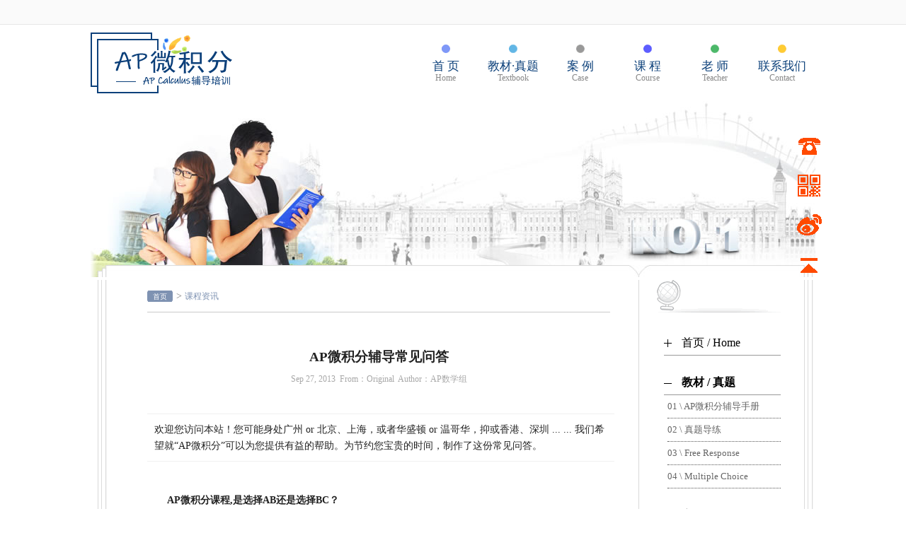

--- FILE ---
content_type: text/html
request_url: https://calculus.apexams.net/21/1121.html
body_size: 5092
content:
<!DOCTYPE html>
<html>
<head>
<title>AP微积分辅导常见问答-课程资讯-AP微积分网</title>
<meta name="keywords" content="AP微积分辅导">
<meta name="description" content="欢迎您访问本站！您可能身处广州 or 北京、上海，或者华盛顿 or 温哥华，抑或香港、深圳 ... ... 我们希望就“AP微积分”可以为您提供有益的帮助。为节约您宝贵的时间，制作了这份常见问答。">
<link href="//oss.apexams.net/calculus/images/article.css" type=text/css rel=stylesheet>
<meta http-equiv="Content-Type" content="text/html; charset=gb2312">
<meta http-equiv="content-language" content="zh-cn">
<link rel="shortcut icon"  mce_href="//oss.apexams.net/favicon.ico"  type="image/x-icon"/>
</head>
<body>
<div class="topBar"></div>
<div id="header">
<h1><a href="//calculus.apexams.net">AP微积分,AP Calculus</a></h1>
<ul id="menu">
<li id="d1"><a href='//calculus.apexams.net' target='_self'>首 页</a></li>
<li id="d2"><a href='//calculus.apexams.net/20/1.html' target='_self'>教材·真题</a></li>
<li id="d3"><a href='//calculus.apexams.net/23/1.html' target='_self'>案 例</a></li>
<li id="d4"><a href='//calculus.apexams.net/21/1.html' target='_self'>课 程</a></li>
<li id="d5"><a href='//calculus.apexams.net/19/1.html' target='_self'>老 师</a></li>
<li id="d6"><a href='//calculus.apexams.net/22/1.html' target='_self'>联系我们</a></li>
</ul>
<ul id="menuEn"><li>Home</li><li>Textbook</li><li>Case</li><li>Course</li><li>Teacher</li><li>Contact</li></ul>
</div>
<div id="flash"><img src='//oss.apexams.net/calculus/images/bannerArtic.jpg' alt='AP微积分辅导'  width='1024'  height='249'  border='0' /></div>

<div id="wraper">
<div class="l">
<div class="crumbs"><span class="sub03"><a href='//calculus.apexams.net' target='_self'>首页</a></span> >  <a href='https://calculus.apexams.net/21/1.html' target='_self'>课程资讯</a></div>
<div class='content'>
<h3>AP微积分辅导常见问答</h3>
<div class="about">Sep 27, 2013&nbsp;   From：Original&nbsp;  Author：AP数学组</div>
<cite>欢迎您访问本站！您可能身处广州 or 北京、上海，或者华盛顿 or 温哥华，抑或香港、深圳 ... ... 我们希望就“AP微积分”可以为您提供有益的帮助。为节约您宝贵的时间，制作了这份常见问答。</cite>
<p style="margin: 30px 0px 10px; font-size: 14px; font-weight: bold">
	AP微积分课程,是选择AB还是选择BC？</p>
<p style="font-size: 14px">
	选择AB or BC，可根据自身数学基础和距考试剩余学习时间酌情选择。一般来说，能选BC，尽量选BC。</p>
<p style="margin: 30px 0px 10px; font-size: 14px; font-weight: bold">
	AP微积分（AP Calculus AB&amp;BC）课程可以自学吗？</p>
<p style="font-size: 14px">
	理论上，任何课程都可以自学的。另外，本站可以一定程度帮助您学习AP微积分。【<a href="java script:void(0)" onclick="AddFavorite('//calculus.apexams.net','AP微积分|AP Calculus AB&amp;BC-AP考试网')">加入收藏</a>】</p>
<p style="font-size: 14px">
	AP微积分微积分是一门与大学水平相当的课程，具有一定的挑战性，计划自学AP微积分的同学：<br />
	（一）、注意在高一高二合理安排数学学习计划，确保学习微积分具备良好的数学基础；<br />
	（二）、注意自行安排好学习进度；<br />
	（三）、若自学遇到&ldquo;拦路虎&rdquo;太多，严重影响学习效率，请吴老师辅导，快速提高成绩，也不失一个好办法！</p>
<p style="margin: 30px 0px 10px; font-size: 14px; font-weight: bold">
	吴老师辅导的作用？</p>
<p style="font-size: 14px">
	帮助您学习AP微积分并以理想的成绩通过AP微积分。</p>
<p style="margin: 30px 0px 10px; font-size: 14px; font-weight: bold">
	吴老师一对一辅导吗？</p>
<p style="font-size: 14px">
	是的，个性化一对一辅导，中英双语教学，原版全英教材，量身定制学习方案，为学员满分成绩保驾护航！</p>
<a id="01" name="01"></a>
<p style="margin: 30px 0px 10px; font-size: 14px; font-weight: bold">
	我不在广州，能不能请吴老师辅导？异地授课会影响效果吗？【在线教学的问题】</p>
<p style="font-size: 14px">
	不在广州的同学可以请吴老师辅导，异地授课不会影响效果。</p>
<p style="font-size: 14px">
	吴老师从事AP微积分辅导时间比较久，家长和学生中间是积累了良好&ldquo;口碑&rdquo;的，收费相对低廉合理，受到众多家长、同学欢迎，丰富地异地教学经验，异地授课，成功案例众多，欢迎各位家长朋友联系吴老师详细了解。</p>
<p style="font-size: 14px">
	也借此机会，真挚地感谢各位家长朋友，感谢大家对吴老师的信任，感谢您在华盛顿、温哥华、香港、深圳、上海和北京等地的真实&ldquo;口碑&rdquo;推荐，您的无私帮助让越来越多的学员和吴老师共同获得了一致的成功，谢谢！</p>
<p style="font-size: 14px">
	同时，借助实力强大的网络平台搭建了专业地AP微积分线上教室，在香港、杭州、北京和美国芝加哥都架设有服务器，保证提供实时、稳定而精彩的线上教学。<span style="font-weight: bold"> 网址：</span><a href="http://wx.apexams.net" rel="external nofollow">http://wx.apexams.net</a></p>
<p style="margin: 30px 0px 10px; font-size: 14px; font-weight: bold">
	补习教材的选用</p>
<p style="font-size: 14px">
	教材：以英文教材为主，中文教材辅助，中英文双语讲解，注重基础，包括原版的PRINCETON版AP微积分、巴朗AP微积分、KANPLAN版微积分、美国各个学校的precalculus、calculus等教材，以及吴老师根据多年AP calculus辅导经验编制的资料。</p>
<p style="margin: 30px 0px 10px; font-size: 14px; font-weight: bold">
	我是一名老师，可以QQ交流吗？</p>
<p style="font-size: 14px">
	欢迎共同探讨和交流，一起致力于提高我们的教育事业，更好的帮助学生学习。一切有利于学生教育探讨，必将一一回复，但由于日常工作原因，谢绝QQ交流，建议E-mail。另外，吴老师与三所大学的朋友正在搭建一个O2O平台，近期将推出，希望可以促进学科的教育发展，欢迎一同参与。</p>
<p style="margin: 30px 0px 10px; font-size: 14px; font-weight: bold">
	我们是相关教育机构，希望与吴老师洽谈合作</p>
<p style="font-size: 14px">
	感谢各位教育届同仁的抬爱，欢迎洽谈合作。吴老师先后外聘于广州多家学校国际部、培训机构。合作方式灵活，可以&ldquo;定期辅导&rdquo;、&ldquo;点金辅导&rdquo;以及&ldquo;出模拟卷子&rdquo;等，详情请致电联系吴老师。多谢！</p>

<div class='tags'>
<h4 style='margin:0;'>相关阅读：</h4>
<ul>
<li><a href="https://calculus.apexams.net/21/194.html">为什么要参加AP微积分考试</a></li>
<li><a href="https://calculus.apexams.net/21/951.html">“全能型”策略对美国名校申请并不利</a></li>
<li><a href="https://calculus.apexams.net/21/1871.html">美国高等教育管理体制的基本特征</a></li>
<li><a href="https://calculus.apexams.net/21/961.html">2014年AP考试时间表和倒计时工具</a></li>
<li><a href="https://calculus.apexams.net/21/1181.html">申请到美国读本科需要的材料清单</a></li>
<li><a href="https://calculus.apexams.net/21/1171.html">微分了忧伤,积分了希望</a></li>

<hr/>
<li>上一篇：<a href='https://calculus.apexams.net/21/1081.html'>聂震谈美国高考</a> </li>
<li>下一篇：<a href='https://calculus.apexams.net/21/1141.html'>到美国读本科学习成绩的要求和时间安排</a> </li>
</ul>
</div>
</div>
</div>
<div class="r">
<div class="r_top"></div>
<div id="J_navlist">
<dl>
<dt>首页 / Home</dt>
<dd><a href="//calculus.apexams.net/20/1971.html" target="_self">01 \ Calculus AB</a></dd>
<dd><a href="//calculus.apexams.net/20/2001.html" target="_self">02 \ Calculus BC</a></dd>
</dl>
<dl class="selected">
<dt>教材 / 真题</dt>
<dd style="display: block;"><a href="//calculus.apexams.net/20/2041.html" target="_self">01 \ AP微积分辅导手册</a></dd>
<dd style="display: block;"><a href="//calculus.apexams.net/20/2251.html" target="_self">02 \ 真题导练</a></dd>
<dd style="display: block;"><a href="//calculus.apexams.net/20/2221.html" target="_self">03 \ Free Response</a></dd>
<dd style="display: block;"><a href="//calculus.apexams.net/20/2211.html" target="_self">04 \ Multiple Choice</a></dd>
</dl>
<dl class="selected">
<dt>案例 / Case</dt>
<dd  style="display: block;"><a href="//calculus.apexams.net/23/2271.html" target="_self">01 \ 学员申请成功学校</a></dd>
<dd  style="display: block;"><a href="//calculus.apexams.net/23/2301.html" target="_self">02 \ 优异的考试成绩</a></dd>
<dd  style="display: block;"><a href="//calculus.apexams.net/23/2311.html" target="_self">03 \ 学生及家长评价</a></dd>
</dl>
<dl>
<dt>课程 / Course</dt>

<dd><a href="//calculus.apexams.net/23/2281.html" target="_self">01 \ Homework</a></dd>
<dd><a href="//calculus.apexams.net/23/2291.html" target="_self">02 \ 课堂笔记</a></dd>
</dl>
<dl>
<dt><a href="//calculus.apexams.net/19/1.html" target="_self">老师 / Teacher</a></dt>
</dl>
<dl>
<dt ><a href="//calculus.apexams.net/22/1.html" target="_self">联系 / Contact</a></dt>
</dl>
</div>
<div id="hm_t_10833"></div>
</div>
</div>
<div id='footerTop'></div>
<div id='footer'>
<div class="wrap">
<div class="footlist">
<dl>
<dt>关于<a href="//calculus.apexams.net" target='_blank'>AP微积分</a>网</dt>
<dd>calculus.apexams.net【AP微积分网】专注于辅导AP数学,原版英文教材,中英文双语教学,众多辅导成功案例,助飞世界一流大学,换取课程学分！免费分享AP微积分考试教材、真题和考试经验。</dd>
</dl>
<dl>
<dt>透析考试</dt>
<dd><a href="//calculus.apexams.net/20/1971.html" target='_blank'> Calculus AB </a></dd><dd> \ </dd>
<dd><a href="//calculus.apexams.net/20/2001.html" target='_blank'> Calculus BC </a></dd><dd> \ </dd>
<dd><a href="//calculus.apexams.net/20/1201.html" target='_blank'> Limit常用公式 </a></dd><dd> \ </dd>
<dd><a href="//calculus.apexams.net/20/911.html" target='_blank'> 求导公式 </a></dd><dd> \ </dd>
<dd><a href="//calculus.apexams.net/20/921.html" target='_blank'> 微分公式 </a></dd><dd> \ </dd>
<dd><a href="//calculus.apexams.net/20/931.html" target='_blank'> 不积分公式 </a></dd><dd>
</dl>

<dl>
<dt>独家出版物</dt>
<dd><a href="//calculus.apexams.net/20/2041.html" target='_blank'> AP微积分辅导手册 </a></dd><dd> \ </dd>
<dd><a href="//calculus.apexams.net/20/2251.html" target='_blank'> 真题导练 </a></dd><dd> \ </dd>
<dd><a href="//calculus.apexams.net/20/2221.html" target='_blank'> 1989-1997年AP Calculus FR </a></dd><dd> \ </dd>
<dd><a href="//calculus.apexams.net/20/2211.html" target='_blank'> 1969-1998 MC </a></dd>
</dl>

<dl style='border:none;'>
<dt>合作伙伴</dt>
<dd><a href="//zuotu.91maths.com" target='_blank'>函数图像</a></dd><dd> \ </dd>
<dd><a href="//calculator.91maths.com" target='_blank'>计算器在线使用</a></dd><dd> \ </dd>
<dd><a href="//latex.91maths.com" target='_blank'>LaTex</a></dd><dd> \ </dd>
<dd><a href="//symbol.91maths.com" target='_blank'>数学符号</a></dd><dd> \ </dd>
<dd><a href="//tj.apexams.net" target='_blank'>AP统计学</a></dd>
</dl>
</div>

<div class="footlist">
<dl>
<dt>学生成绩</dt>
<dd><a href='//calculus.apexams.net/23/2271.html' target='_blank'>就读&申请成功的学校</a> </dd><dd> \ </dd>
<dd><a href='//calculus.apexams.net/23/2301.html' target='_blank'>优异的AP考试成绩</a> </dd><dd> \ </dd>
<dd><a href='//calculus.apexams.net/23/2311.html' target='_blank'>学生及家长评价</a></dd>
</dl>
<dl>
<dt>辅导教学实况</dt>
<dd><a href='//calculus.apexams.net/23/2281.html' target='_blank'>学生Homework部分案例</a> </dd><dd> \ </dd>
<dd><a href='//calculus.apexams.net/23/2291.html' target='_blank'>学员课堂笔记(详实有料)</a></dd>
</dl>
</div>

<div class="footlist">
<dl>
<dt>我们的课程</dt>
<dd><a href='//calculus.apexams.net/19/1.html' target='_blank'>辅导老师</a></dd><dd> \ </dd>
<dd><a href='//calculus.apexams.net/21/1121.html' target='_blank'>常见问答</a></dd><dd> \ </dd>
<dd><a href='//calculus.apexams.net/22/1.html' target='_blank'>联系我们</a></dd>
</dl>
<dl>
<dt>AP考试时间表</dt>
<dd><a href='//calculus.apexams.net/21/196.html' target='_blank'>2019年AP考试时间表</a></dd><dd> \ </dd>
<dd><a href='//calculus.apexams.net/21/195.html' target='_blank'>2018年</a></dd><dd> \ </dd>
<dd><a href="//calculus.apexams.net/21/2121.html" target='_blank'>2017年</a></dd><dd> \ </dd>
<dd><a href="//calculus.apexams.net/21/2111.html" target='_blank'>2016年</a></dd><dd> \ </dd>
<dd><a href="//calculus.apexams.net/21/1991.html" target='_blank'>2015年</a></dd><dd> \ </dd>
<dd><a href="//calculus.apexams.net/21/961.html" target='_blank'>2014年</a></dd>
</dl>

</div>
<div id="rfoot">
<div class='connectTitle'>STAY CONNECTED</div>
<ul class='connect'>
<li id="apexams"><a href="//www.apexams.net"  target='_blank'>AP考试网<br/>Like</a></li>
<li id="email"><a href="mailto:calculus_teacher@163.com" >E-mail<br/>Follow</a></li>
<li id="weibo"><a href="//calculus.apexams.net/to.php?weibo" target='_blank' >微博<br/>Like</a></li>
<li id="weixin"><a>微信<br/>Follow</a>
<div class='hao'>
微信号：<script>document.write(unescape('7o9645945'));</script> /实时,非公众号<img src='//oss.apexams.net/calculus/images/weixinhao.gif' alt='AP微积分微信号'  width='250'  height='250'  border='0' /></div></li>
</ul>
<div class='no1'><span class='FootTitle'>国内首家AP微积分考试辅导网</span><br/>First AP calculus website of China.</div>

<div class='mobile'><span class='mobileNo'>mobile：<script>document.write(unescape('+86%20152o2o188o1')); </script></span> 课程咨询<br/>
<span class='mobileNo'>WeiXin：<script>document.write(unescape('7o9645945'));</script></span> /实时,非公众号
</div>

<div class='sign'>
<a href="https://szcert.ebs.org.cn/43558a15-b106-4db8-86a8-3da532f58209" target="_blank"><img src="//oss.apexams.net/newGovIcon.gif" title="深圳市市场监督管理局企业主体身份公示" width="91" height="37" border="0"></a>
<img border="0" src="//oss.apexams.net/webscan.png"  title='360安全网站认证' style='width:91px;height:37px;margin:0 0 0 5px;'/>
</div>

</div>


</div>
<div class="copy">
<div class="wrap">
<div class="power">Copyright ◎ 2010-2020 ApExams.net 乐之者科技 版权所有&nbsp;&nbsp;<a href="http://www.beian.miit.gov.cn" target="_blank" >粤ICP备14083856号</a> By AP考试网(Calculus)<br/> Address: Room 102, 8 Jianzhong Road, Tianhe District information port, Guangzhou.
</div>
<div class="end">AP EXAMS NET(ApExams.net) IS THE FIRST PROFESSIONAL AP EXAMINATION GUIDANCE COURSE PROVIDER IN MAINLAND CHINA.</div>
</div>
</div>
</div>

<script src="//apps.bdimg.com/libs/jquery/1.9.1/jquery.min.js" type="text/javascript"></script>
<script src="//oss.apexams.net/calculus/images/article.js"></script>
<script type="text/javascript" language="javascript">navList(12);</script>
</body>
</html>

--- FILE ---
content_type: text/css
request_url: https://oss.apexams.net/calculus/images/article.css
body_size: 973
content:
@import "base.css";

#wraper{width:1024px;margin:0 auto;overflow:hidden;background:url(r.gif) repeat-y 1008px 0;border-bottom:1px solid #D9D9D9;}
.l{width:774px;background:url(l.gif) repeat-y 10px 0;float:left;border-right:1px solid #D9D9D9;}
.l .crumbs{border-bottom:1px solid #C9C9C9;margin:0 40px 0 80px;font:normal 14px/45px '宋体';color:#7C7C7C;}
.l .crumbs a{font-size:12px;height:16px;line-height:16px;color:#7e92b2;}
.l .crumbs .sub03{background:url(sub03.gif) no-repeat 0 0;width:36px;height:16px;display:block;float:left;padding:0;line-height:16px;text-align:center;
	margin:15px 5px 0 0;}
.l .crumbs .sub03 a{color:#fff;font-size:10px;}
.l .content{margin:0 40px 80px 80px;color:#222;}
.l .content p{text-indent:2em;font:normal 14px/30px '微软雅黑';margin:10px;}
.l .content p:hover{background:#E8E8E8;}
.l .content h4{margin:37px;}

.r{width:245px;height:400px;float:left;padding:0 0 350px 0;}
.r_top{width:130px;height:26px;background:url(l_top.gif) no-repeat 0 0;margin:0 0 25px 20px;padding:20px 0 0 50px;font:bold 16px/26px '宋体';color:#646464;}
/*侧边导航*/
#J_navlist {width: 215px;}
#J_navlist dl{margin:0 0 20px 20px;}
#J_navlist dl dt{background:url(add.gif) no-repeat 0 13px;font:normal 16px/35px Tahoma;display:block;cursor:pointer;border-bottom:1px solid #999;margin:0 15px 0 15px;padding: 0 0 0 25px;}
#J_navlist dl:hover {background:#555;color:#fff;}
#J_navlist dl:hover dt{ background-position-y:-26px;}
#J_navlist dl.selected{background:#fff;}
#J_navlist dl.selected dt{ background-position-y:-60px;color:#000;font-weight:bold;}
#J_navlist dd{display:none;}
#J_navlist dd a{color:#666;display:block;font:normal 13px/32px 黑体;border-bottom:1px dotted #555;margin:0 15px 0px 20px;}
#J_navlist a:hover{color:#000;border-bottom:1px solid #000;}
#rwx{margin:50px 0 0 35px;}

/* 文章页 */
.content h3{text-align:center;margin:50px 0 0 0;}
.content .about{text-align:center;margin:10px 0 15px 0;color:#A8A8A8;font-size:12px;}
.content cite{width:640px;margin:40px 0;padding:10px;font:normal 14px/23px cursive;display:block;border-top:1px solid #f0f0f0;border-bottom:1px solid #f0f0f0;}
.content .img{text-align:center;margin:10px 0 10px 0;}
.content .tags{margin: 30px 0 0 0;}
.content .tags a{color:#3C3CFF;line-height:25px;}
.content .tags a:hover{text-decoration: underline;}


/*联系我们*/
.l .contact{padding:50px 0 0 80px;}
.l .contact p{text-indent:0;}
.l .note{font:normal 14px/30px '宋体';margin:60px 0 60px 0;}
.l .teacher{margin:30px 0 0 0;}
.l .teacher img{text-align:center;}


--- FILE ---
content_type: text/css
request_url: https://oss.apexams.net/calculus/images/base.css
body_size: 1270
content:
body{margin:0;padding:0px;}
a{text-decoration: none;}
ul,li,dl,dt,dd,h1,h2,h3,h4{padding:0;margin:0; }
li{list-style:none;}
.topBar {margin: 0 0 8px;height:34px;background:#fafafa;border-bottom: 1px solid #e6e6e6;}

#header{width:1024px;height:100px;margin:0 auto;}
h1{height:100px;width:280px;float:left;text-indent:-999px;background:url(cpic.gif) no-repeat left -777px;overflow:hidden;}

ul#menu{width:570px;height:60px;float:right;}
ul#menu li{float:left;width:95px;height:60px;overflow: hidden;background:url('menu.gif') no-repeat 42px 0px; text-align:center;}
ul#menu li a{font-size:17px;display:block;margin:39px 0 0 0;padding:0;text-align:center;color:#0c407a;}
ul#menu li a:hover{font-weight:bold;}
ul#menu .en{font-size:12px;}
ul#menuEn{width:570px;height:20px;float:right;font-size:12px;color:#888;}
ul#menuEn li{float:left;width:95px;height:20px;overflow:hidden;text-align:center;}

#flash{width:1024px;margin:0 auto;}

#footerTop{height:10px;background:#0c407a;margin:20px 0 0 0;clear:both;}
#footer{background:#000;font-size:12px;color:#fff;}
#footer a{color:#fff;}
#footer a:hover{color:#fff;}
.wrap{margin: 0 auto;width:1024px;overflow:hidden;}
#footer .footlist{width:210px;margin:0 50px 0 0;float:left;}
#footer dl{clear:both;margin:20px 0 0 0;border-bottom:1px dotted #999;padding:0 0 10px 0;}
#footer dt, #footer .FootTitle{font:bold 16px/28px '黑体';}
#footer dd{display:inline;line-height:20px;letter-spacing:2px;color:#ccc;}
#footer dd a{color:#ccc;font:normal 13px/20px Verdana;}
#footer dd:hover,#footer dd a:hover {color:#ef414a;border-bottom:1px dotted #ef414a;}
#rfoot{float:left;width:240px}
#rfoot .connectTitle, #rfoot .connect, #rfoot .no1, #rfoot .mobile, #rfoot .sign{margin:30px 0 0 0;float:left;}
#rfoot .connectTitle{font: normal 18px/18px Georgia;}
#rfoot .mobileNo{font:normal 14px/20px Georgia;}
#rfoot ul.connect li{width:120px;float:left;height: 50px;}
#rfoot ul.connect li a{display:block;width:60px;float:left;padding: 0 0 0 40px;height:40px;}
#apexams a{background:url(conn.png) no-repeat 0 0;}
#email a{background:url(conn.png) no-repeat -238px 0;}
#weibo a{background:url(conn.png) no-repeat -491px 0;}
#weixin a{background:url(conn.png) no-repeat -715px -45px;}
#rfoot ul.connect li a:hover{color:#ef414a;background-position-y:-45px;}
#weixin .hao{color:#000;background:#fff;padding:20px;width:250px;position:relative;border-radius:5px;right:200px;top:35px;font:bold 14px/40px 黑体;text-indent:-79px;display:none;}
#weixin:hover .hao{display:block;}
#footer .copy {border-top: 1px dotted #999;margin:20px 0 0 0;text-align:center;}
#footer .copy .power{background:url(logo2.png) no-repeat 0px 15px;height:60px;font:normal 16px/25px '黑体';padding:30px 0 0 0;}
#footer .copy .end {font: normal 13px/20px Georgia;color:#c6c6c6;letter-spacing:1.5px;}

.backToTop {position:fixed;z-index:9999999;top:180px;right:110px;cursor:pointer;transition:all .3s ease;width:54px;overflow:hidden;}
.backToTop ul li {width:180px;height:53px;font: 16px/53px 'Microsoft YaHei';color: #fff;text-indent:54px;margin-bottom: 3px;border-radius: 3px;transition: all .5s ease;overflow: hidden;}
.backToTop .yb_top{background:url(backToTop.png) no-repeat 0 0;}
.backToTop .phone{background:url(backToTop.png) no-repeat 0 -57px;}
.backToTop .weibo {background:url(backToTop.png) no-repeat 0 -113px;}
.backToTop .weibo a{color:#fff;}
.backToTop .ercode {background:url(backToTop.png) no-repeat 0 -169px;height:53px;}
.backToTop .hd_qr {padding:1px 29px 25px 29px;}
.backToTop:hover{right:0px;background:#ff4a00;width:178px;}
.backToTop:hover .yb_top{background:url(backToTop02.png) no-repeat 0 0;}
.backToTop:hover .phone{background:url(backToTop02.png) no-repeat 0 -57px;}
.backToTop:hover .weibo {background:url(backToTop02.png) no-repeat 0 -113px;}
.backToTop:hover .ercode {background:url(backToTop02.png) no-repeat 0 -169px;height:200px;}


--- FILE ---
content_type: application/javascript
request_url: https://oss.apexams.net/calculus/images/article.js
body_size: 1241
content:
function image(id, x, y, dir, step){   
this.div = document.getElementById(id); 
this.x = x;
this.y = y;
this.dir = dir; 
this.step = step;
var image = this;   
this.div.onmouseover = function (){   
image.dir = true;
};   
this.div.onmouseout = function (){   
image.dir = false;
};   
image.changeImage = function (){   
var top = image.y;   
if (image.dir){   
image.step++;   
} else {   
image.step--;   
}   
if (image.step > 4){   
image.step = 5;
top += 5; 
}   
if (image.step < 0){   
image.step = 0; 
}   
image.div.style.backgroundPosition = 42+image.x * image.step + "px " + top + "px";
window.setTimeout(image.changeImage, 100);
};   
}   
function nav_load(){   
new image("d1", -80, 0, false, 0).changeImage();   
new image("d2", -80, -60, false, 0).changeImage();
new image("d3", -80, -60 * 2, false, 0).changeImage();   
new image("d4", -80, -60 * 3, false, 0).changeImage();   
new image("d5", -80, -60 * 4, false, 0).changeImage();   
new image("d6", -80, -60 * 5, false, 0).changeImage();   
}  

function navList(id) {
var $obj = $("#J_navlist"), $item = $("#J_nav_" + id);
$item.addClass("on").parent().removeClass("none").parent().addClass("selected");
$obj.find("dt").hover(function () {
$(this).addClass("hover");
}, function () {
$(this).removeClass("hover");
});
$obj.find("dd").hover(function () {
if ($(this).hasClass("on")) { return; }
$(this).addClass("hover");
}, function () {
if ($(this).hasClass("on")) { return; }
$(this).removeClass("hover");
});
$obj.find("dt").click(function () {
var $div = $(this).siblings("dd");
if ($(this).parent().hasClass("selected")) {
$div.slideUp(600);
$(this).parent().removeClass("selected");
}
if ($div.is(":hidden")) {
$("#J_navlist dl").find("dd").slideUp(600);
$("#J_navlist dl").removeClass("selected");
$(this).parent().addClass("selected");
$div.slideDown(600);

} else {
$div.slideUp(600);
}
});
}
document.write("<div class='backToTop'><ul><li class='phone'>152-020-18801</li><li class='ercode'>微信二维码 <br><img class='hd_qr' src='//oss.apexams.net/calculus/images/weixin02.png' width='125' alt='AP微积分微信'> </li><li class='weibo'><a target='_blank' href='//calculus.apexams.net/to.php?weibo' title='AP微积分_吴文忠'>微博：吴文忠</a></li><li class='yb_top'>返回顶部</li></ul></div>");
$(function() {
$(".yb_top").click(function() {
$("html,body").animate({
'scrollTop': '0px'
}, 300)
});
});
window.onload=function (){nav_load();};
var _hmt = _hmt || [];
(function() {
var hm = document.createElement("script");
hm.src = "//hm.baidu.com/hm.js?255ec5940d376659cb0d6ea4aaa21a54";
var s = document.getElementsByTagName("script")[0];
s.parentNode.insertBefore(hm, s);
})();
(function(){
var bp = document.createElement('script');
var curProtocol = window.location.protocol.split(':')[0];
if (curProtocol === 'https') {
bp.src = 'https://zz.bdstatic.com/linksubmit/push.js';        
}
else {
bp.src = 'http://push.zhanzhang.baidu.com/push.js';
}
var s = document.getElementsByTagName("script")[0];
s.parentNode.insertBefore(bp, s);
})();